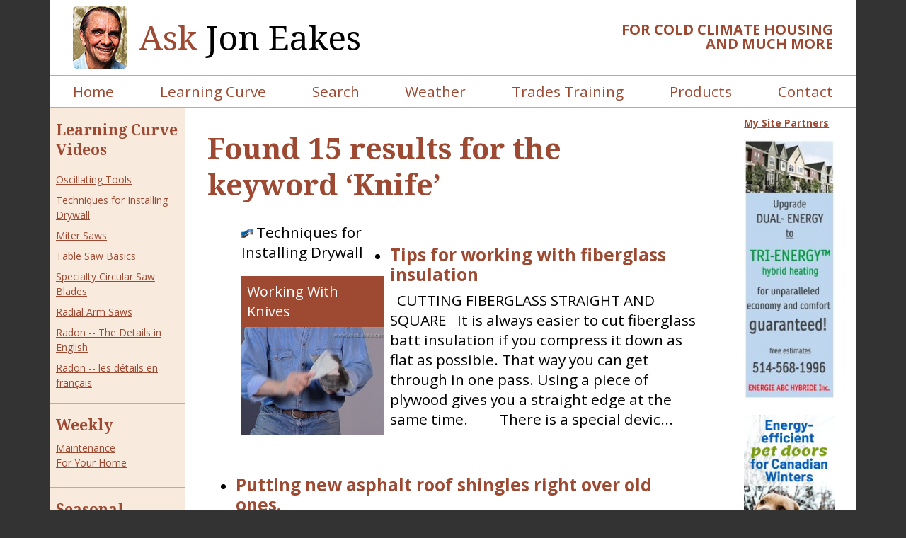

--- FILE ---
content_type: text/html; charset=utf-8
request_url: https://joneakes.com/tags/151-Knife?page=2
body_size: 4427
content:
<!DOCTYPE html>
<html lang="en" xml:lang="en">

<head>
  
      <!-- Google tag (gtag.js) -->
      <script async src="https://www.googletagmanager.com/gtag/js?id=G-LQLDVLRY3Q"></script>
      <script>
        window.dataLayer = window.dataLayer || [];
        function gtag(){dataLayer.push(arguments);}
        gtag('js', new Date());
  
        gtag('config', 'G-LQLDVLRY3Q');
      </script>
   
  <title>Found 15 results for the keyword ‘Knife’</title>
  <meta name="viewport" content="width=device-width, initial-scale=1">
  <meta http-equiv="Cache-Control" content="no-cache, no-store, must-revalidate" />
  <meta http-equiv="Pragma" content="no-cache" />
  <meta http-equiv="Expires" content="0" />
  <meta http-equiv="content-type" content="text/xhtml; charset=utf-8" />
  <meta http-equiv="imagetoolbar" content="no" />
  <meta name="distribution" content="all" />
  <meta name="robots" content="all" />
  <meta name="resource-type" content="document" />
  <meta name="MSSmartTagsPreventParsing" content="true" />
  <meta property="og:site_name" content="Ask Jon Eakes" />
  

  <link href="https://ajax.googleapis.com/ajax/libs/jqueryui/1.12.1/themes/humanity/jquery-ui.css" , rel="stylesheet" type="text/css" />
  <link rel="preconnect" href="https://fonts.googleapis.com">
  <link rel="preconnect" href="https://fonts.gstatic.com" crossorigin>
  <link href="https://fonts.googleapis.com/css2?family=Noto+Serif:wght@400;700&family=Open+Sans:wght@400;700&display=swap" rel="stylesheet">
  <link rel="stylesheet" href="https://unpkg.com/tachyons@4.12.0/css/tachyons.min.css" />
  <link rel="stylesheet" href="https://use.fontawesome.com/releases/v5.3.1/css/all.css" integrity="sha384-mzrmE5qonljUremFsqc01SB46JvROS7bZs3IO2EmfFsd15uHvIt+Y8vEf7N7fWAU" crossorigin="anonymous">
  <link rel="stylesheet" href="/assets/application-81b8a47702b1d456fae4d9e8eb668009a1209a9866cc8adb96cd453d358d7dac.css" media="screen" />
  <link rel="stylesheet" href="/assets/print-ce51b64ac1e1299a3946865812748e1dde31ea4a9a1f9b9a49e059a1c6bcf423.css" media="print" />
  

  <link rel="apple-touch-icon" sizes="57x57" href="/favicon/apple-icon-57x57.png">
  <link rel="apple-touch-icon" sizes="60x60" href="/favicon/apple-icon-60x60.png">
  <link rel="apple-touch-icon" sizes="72x72" href="/favicon/apple-icon-72x72.png">
  <link rel="apple-touch-icon" sizes="76x76" href="/favicon/apple-icon-76x76.png">
  <link rel="apple-touch-icon" sizes="114x114" href="/favicon/apple-icon-114x114.png">
  <link rel="apple-touch-icon" sizes="120x120" href="/favicon/apple-icon-120x120.png">
  <link rel="apple-touch-icon" sizes="144x144" href="/favicon/apple-icon-144x144.png">
  <link rel="apple-touch-icon" sizes="152x152" href="/favicon/apple-icon-152x152.png">
  <link rel="apple-touch-icon" sizes="180x180" href="/favicon/apple-icon-180x180.png">
  <link rel="icon" type="image/png" sizes="192x192" href="/favicon/android-icon-192x192.png">
  <link rel="icon" type="image/png" sizes="32x32" href="/favicon/favicon-32x32.png">
  <link rel="icon" type="image/png" sizes="96x96" href="/favicon/favicon-96x96.png">
  <link rel="icon" type="image/png" sizes="16x16" href="/favicon/favicon-16x16.png">
  <link rel="manifest" href="/manifest.json">
  <meta name="msapplication-TileColor" content="#ffffff">
  <meta name="msapplication-TileImage" content="/ms-icon-144x144.png">
  <meta name="theme-color" content="#ffffff">
</head>

<body class="responsive">
  <div class="container">
    <header class=" cf bb bn-l">
      <div class="fl w-100 w-70-l pr4-l pr3 bg-white cf tc tl-l flex-l items-center-l  pt0-l">
        <div class="ml4 pt2 pb2 fl-l jon-container  db bb bn-l tc flex justify-center">
          <a href="/"><img alt="Jon Eakes" class="jon db mr3 br3" src="/assets/jon-e687ef801912702185882caabb348746d2eeb5bc3b68a1642c620e012a5d5d20.jpg" /></a>
        </div>
        <a class="f1-ns f2 no-underline serif fw5 db pt3 pt0-l" href="/">
        <span class="brown">Ask</span> Jon Eakes
</a>      </div>
      <div class="fl w-100 w-30-l brown ttu fw7 pr4-l pt4-l pt3 lh-solid tc tr-l f7 f6-ns f4-l mb3 mb0-l">
        for Cold Climate Housing and much more
      </div>
    </header>

    <nav class="sticky main-nav bg-white bt bb dn db-l">
      <div class="flex flex-wrap justify-around">
        <a href="/">Home</a>
<a href="/learning-curve">Learning Curve</a>
<a href="/jons-fixit-database">Search</a>
<a href="/weather">Weather</a>
<a href="/trades-training">Trades Training</a>
<a href="/products">Products</a>
<a href="/contacts">Contact</a>

      </div>
    </nav>
    <div data-react-class="BurgerMenu" data-react-props="{}" data-react-cache-id="BurgerMenu-0"></div>
    <div class="main-content-site-partners cf" id="main-content">
      <aside class="f6 side-column dn db-l">
        <div class="side-col-box pl2 pr2">
  <h2 class="learning_curves mb0">
    <a class="no-underline" href="/learning-curve">Learning Curve <br />Videos</a>
    </h4>
    <ul class="list pl0 lh-copy">
      <li class="pt1 pb1"><a href="/learning-curve/74-oscillating-tools">Oscillating Tools</a></li>
      <li class="pt1 pb1"><a href="/learning-curve/6-installing-drywall">Techniques for Installing Drywall</a></li>
      <li class="pt1 pb1"><a href="/learning-curve/137-miter-saws">Miter Saws</a></li>
      <li class="pt1 pb1"><a href="/learning-curve/93-table-saw-basics">Table Saw Basics</a></li>
      <li class="pt1 pb1"><a href="/learning-curve/130-specialty-circular-saw-blades">Specialty Circular Saw Blades</a></li>
      <li class="pt1 pb1"><a href="/learning-curve/75-radial-arm-saws">Radial Arm Saws</a></li>
      <li class="pt1 pb1"><a href="/learning-curve/146-radon-in-english">Radon -- The Details in English</a></li>
      <li class="pt1 pb1"><a href="/learning-curve/152-radon-en-francais">Radon -- les détails en français</a></li>
    </ul>
</div>

<section class="bt pt3 mt2 pl2 pr2 pb3">
	<h2 class="mt0 mb0">
		<a class="sidebar_header no-underline" href="/weekly-tips">Weekly</a>
	</h2>
	<p class="mt2 mb0 lh-copy"><a href="/weekly-tips">Maintenance<br /> For Your Home</a></p>
</section>

<section class="bt pt3 mt2 pl2 pr2 pb3 bb">
	<h2 class="mt0 mb0">
		<a class="sidebar_header no-underline" href="/seasonal-tips">Seasonal</a>
	</h2>
	<p class="mt2 mb0 lh-copy"><a href="/seasonal-tips">Home Improvement Tips &amp; Techniques</a></p>
</section>


<div class="mt5 w-100 flex flex-column items-center pb6">
  <div class="w-20 f1">
    <a target="_blank" title="Jon Eakes YouTube channel" href="http://www.youtube.com/c/AskJonEakes">
    <i class="fab fa-youtube"></i>
</a>  </div>
</div>
      </aside>
      <main class="pa4-l pl3 pr3 pt2 pb5">
	<h1 class="lh-title mt0">Found 15 results for the keyword ‘Knife’</h1>
	<ul class="search_results">
		<div class='fl w-100 w-50-m w-third-l pl2-ns pr2-ns learning-curve article' id="learning_curve_38">
	<div class='section_indicator'> <img class="icon" src="/assets/learning_curve_li-0b475e4f390c77608a731042246ea5fc8f5e5bc3cb07e30a80f8d55163e15205.png" /> Techniques for Installing Drywall</div> 	<h3 class="bg-brown white mb0 pa2 fw5 f4">
		<a target="_blank" class="no-underline" href="/learning-curve/38-drywall-working-with-knives">Working With Knives</a>
	</h3>
	<a class="pic" href="/learning-curve/38-drywall-working-with-knives"><img class="pic" style="width:100%" src="https://s3.amazonaws.com/eakes-production/learning_curves/38/small.jpg?1414519471" /></a>
</div>

		<li class=' bb pt4 pb4 article' id="article_1967">
	
	
	<h3 class="flex items-start mt0 mb2">
		<a target="_blank" class="no-underline" href="/jons-fixit-database/1967-Tips-for-working-with-fiberglass-insulation">Tips for working with fiberglass insulation</a>
	</h3>

	
 
CUTTING FIBERGLASS STRAIGHT AND SQUARE
 
It is always easier to cut fiberglass batt insulation if you compress it down as flat as possible. That way you can get through in one pass. Using a piece of plywood gives you a straight edge at the same time.
 
 

 
 
There is a special devic...
</li>


		<li class=' bb pt4 pb4 article' id="article_311">
	
	
	<h3 class="flex items-start mt0 mb2">
		<a target="_blank" class="no-underline" href="/jons-fixit-database/311-Putting-new-asphalt-roof-shingles-right-over-old-ones">Putting new asphalt roof shingles right over old ones.</a>
	</h3>

	 
The question is: Can you put new asphalt roof shingles right over old ones.
If the old ones are flat and you fill in any missing tabs, and you do no more that a total of two layers of shingles, yes you can reshingle over old shingles. The major question point would be to check out if your old...
</li>


		<li class=' bb pt4 pb4 article' id="article_533">
	
	
	<h3 class="flex items-start mt0 mb2">
		<a target="_blank" class="no-underline" href="/jons-fixit-database/533-Removing-Tile-Grout-Floor-Glue">Removing Tile Grout & Floor Glue</a>
	</h3>

	There exist special little tile grout knives, which are really just a blade with carbide dust on the edge. They are efficient at cutting out old grout between tiles.

There is a special a power grout remover as one of the accessory blades that comes with the FEIN MultiMaster. Unlike a circular ...
</li>


		<li class=' bb pt4 pb4 article' id="article_1092">
	
	
	<h3 class="flex items-start mt0 mb2">
		<a target="_blank" class="no-underline" href="/jons-fixit-database/1092-What-do-you-put-in-a-basic-beginner-homeowner-x27-s-toolkit">What do you put in a basic beginner homeowner&#x27;s toolkit?</a>
	</h3>

	If you are just talking about keeping the house from falling down around your head, and a few minor adjustments or additions here and there, but no real renovations -- the tool kit is rather simple.
A multiple head screwdriver.
A pair of pliers.
A pair of clamping pliers.
A light hammer.
A g...
</li>


	</ul>
	<nav class="">
  <ul class="pagination ">
    <li class="page-item">
  <a class="page-link" href="/tags/151-Knife">&laquo; First</a>
</li>

    <li class="page-item">
  <a rel="prev" class="page-link" href="/tags/151-Knife">&lsaquo; Prev</a>
</li>

        <li class="page-item">
  <a class="page-link" rel="prev" href="/tags/151-Knife">1</a>
</li>

        <li class="page-item active">
  <a class="page-link" href="/tags/151-Knife?page=2">2</a>
</li>

    
    
  </ul>
</nav>

</main>

      <section class="partner-column dn db-l pa pl4">
        
        <section data-react-class="SitePartners" data-react-props="{}" data-react-cache-id="SitePartners-0"></section>
      </section>
    </div>
    <footer class="bg-brown">
      <nav class="bb pa4 pt3 white footer-nav dn db-ns lh-copy">
        <a href="/">Home</a>
<a href="/learning-curve">Learning Curve</a>
<a href="/jons-fixit-database">Search</a>
<a href="/weather">Weather</a>
<a href="/trades-training">Trades Training</a>
<a href="/products">Products</a>
<a href="/contacts">Contact</a>

        <a href="/radio-shows">Radio Shows</a>
        <a href="/weekly-tips">Weekly Tips</a>
        <a href="/seasonal-tips">Seasonal Tips</a>
      </nav>
      <nav class="pt2 tr pl4 pr4 f7 bg-white brown pb4 flex justify-between">
        <a class="mr3" href="/privacy">Privacy</a>
        <a href="https://www.isnorcreative.com">Site by Isnor Creative</a>
      </nav>
    </footer>
  </div>
  <script src="/assets/application-ee7350cfdeed3151abbea74727eccb1527ce7cd4565492fc36d54d010ad824e2.js"></script>
  
</body>

</html>